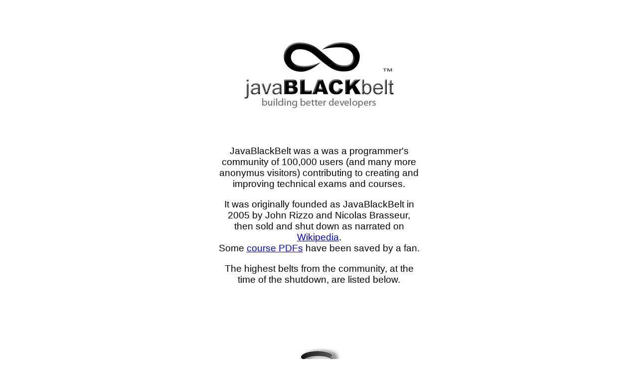

--- FILE ---
content_type: text/html
request_url: http://javablackbelt-rip.org/
body_size: 9324
content:
<html>
<head>
</head>

<body style="font-family:Helvetica;">

<div style="width:800px; margin:1px auto;">



<br/>
<br/>
<br/>
<div style="width:100%; text-align:center;">
  <img src="JavaBlackBelt_logo_300x135.gif" style="padding:20px;"/>
</div>  
<br/>
<br/>
<div style="width:404px; margin:1px auto; text-align:center;  font-size:19px;">

<p>JavaBlackBelt was a was a programmer's community of 100,000 users (and many more anonymus visitors) contributing to creating and improving technical exams and courses.</p>

<p>It was originally founded as JavaBlackBelt in 2005 by John Rizzo and Nicolas Brasseur, then sold and shut down as narrated on <a href="https://en.wikipedia.org/wiki/Javablackbelt">Wikipedia</a>.<br/>
Some <a href="https://bitbucket.org/itbelts/itbelts/downloads">course PDFs</a> have been saved by a fan.</p>

<p>The highest belts from the community, at the time of the shutdown, are listed below.</p>
</div>

<br/>
<br/>
<br/>
<br/>
<br/>
<br/>




<div style="width:100%; text-align:center">
  <img src="blackbelt.png"/><br/>
  <span style="font-size:22px">Black Belts</span></br/>
  <br/>
  <span style="font-size:10px; color:grey;">the top contributors ordered by contribution points and coach level, highest first</span></br/>
  <br/>
  
	
  Koen Bruyndonckx, Jeanne Boyarsky, Jos� Carlos Garc�a, Dariusz Orczyk, Ramon Anger, Jiri Kiml, Sara� Arag�n, Lukasz Kryger, Henryk Konsek, Eugene Platonov, Victor Hugo Muniz Machado, Krzysztof Koziol, Vincent Ferries, Johan Dullaert, Peter Lupo, Chinh Nguyen, Alwin Ibba, Ernesto Elias-Nieland, Daniel Gyger, Lukasz Stawicki, Tarek Madany Mamlouk, Denise Keys, Roxana Ionescu, Herv� LE MORVAN, Alain Camus, Jos� Humberto M�rquez Zambrano, Slawomir Czerwinski, Peter Sinzig, Julio Cesar Damasceno, Martin Hoffmann, Alejandro Tkachuk.</br>

  <br/>
  <br/>
  <span style="font-size:10px; color:grey;">the others, sorted alphabetically</span></br/>
  <br/>
Abhilash S T P, Adil Polat, Agata Karpinska, Ahmed Hashim, Alain Defrance, Alex, Tretyakov, Andreas H�ppener, Andrew Sydor, Anthony MULLER, Anton Sakharov, Antonio, Pagano, Antonio rogerio Medeiros da silva filho, Arek Sokolowski, Arief Ginanjar, Arnav Maiti, Bart Lamberigts, Benjamin Pack, Bogumil Kopec, Brant Boehmann, Bryan, Grant, Bui Dinh Ngoc, Coen Wouters, Cyrille Hemidy, Damien E-Val, David Johnstone, Diego Rodrigues, Dieter Kindt, Dimar Van Rietschoten, Dmitriy Kochergin, Dominik, Hamann, Edouard De Oliveira, Edwin A Hincapie G, Eleni Spiliopoulou, Eoghan Conway, Evgeny Vetrov, Fadi Chabarek, Felipe Costa, FERRIES Vincent, Fl�vio Mendes, Francois, Roland, Fredrik Johansson, Gianluca Saturno, Giovanni Castagnoli, Glenn, Wilson, Gr�gory Levilain, Gregory Levilain, Grzegorz G�rski, Grzegorz Pietrzyk, Guillaume Jeudy, Hatem E-Val, Hazem Ben Khalfallah, Ian B, Idriss Abdou, J�r�me, Mouillet, Jacek Sorgowicki, Jakub Golebiowski, Jan Gerken, Jan Groot, Jarrod Clift, Jayanta Kumar Mukherjee, JC Remy, Jeff Hayes, Jimmy Cams, Jit Roy Chowdhury, Jonathan Roucou, Jonhnny Weslley, Jose Luis Villena, Juan Carlos Delgado, Juha, Rajakari, Julian Lefebvre, K. Tsang, K.PAZHANI KUMAR, Kacem BEL, Katia Wachtelaer, Kevin Verhoef, Kim Lauwers, Klaus Dworschak, Kostya Zagranovskyy, Krzysztof Baczulis, Krzysztof Kapustka, Krzysztof Zmij, Lubomir Petera, Luca Buzzoni, Luca M, Luciano Leggieri, Luigi Fugaro, Lukasz Krupa, Manuel Hertlein, Manvel Saroyan, Marc, Nihon, Marcello De Sales, Marcin Dabrowski, Marcin Strzyz, Marco Beelen, Marco E-Val, Marco Ricotti, Markus Heberling, Markus Sprunck, Mary-Ellen Harrison, Michel, Daviot, Mike Hart, Nasser E-Val, Nico Werlein, Nicolas Duran, Nicolas E-Val, Nicolas, Frankel, Olivier Lallemand, Omar Alkathiry, Ondrej Kvasnovsky, Otto Reichel, Pablo Pidal, Panos Bariamis, Patrick Kolodziejczyk, Pawel Panek, Pawel, Stawicki, Peter Van der Goten, Piotr Domider, Piotr Grabowski, Piotr Janik, Piotr Jarzynski, Piotr Nowicki, Piotr Rzexniczak, Piotr S, Piotr Wierzbowski, Piotr Wozniak, Pratik Ray, R�gis POUILLER, Radoslaw Adamiak, Ria Andriana, Ricardo, Santos, Roman Burdakov, Roman Mikolaj, Sachin Handiekar, Sandeep Awasthi, Sarma, Kattamuri, Sertel Unsal, Simon Zambrovski, Slawomir Wachowski, Soumitro Chakraborty, Sreedhar Ganduri, Stefaan Dutry, Stuart Smith, Tae Sung Shin, Thierry Van Loock, Thomas Rott�, Thomas Traber, Tim Peeters, Tobias Wasle, Tomasz Bz�wka, Tommaso Marzoli, Tommy Yohanes, Vidyasagar Madhireddy, Vincent E-Val, Vitalii Fedorenko, Vitalii Voloshyn, Witold Z., Wolfgang Schermann, Wouter Zelle, Yadickson Soto.
 
  <br/>
  <br/>
  <br/>
  <br/>
  <br/>
  <br/>
  <br/>
  <br/>
  <br/>

  <img src="brownbelt.png"/><br/>
  <span style="font-size:22px">Brown Belts</span></br/>
  <br/>
  <span style="font-size:10px; color:grey;">the top contributors ordered by contribution points and coach level, highest first</span></br/>
  <br/>
  
   Amzad Basha, Arpan Rajani, Mateusz Kwasniewski, Guillermo Schwarz, Heinrich Bode, Katia Wachtelaer, Mohammed Yousuff, Benedikt Sattler, Thomas Schroeder, Pravin Jain, Daniel Oliva Bianco, Ankur Gupta, Omar Ajili.


  <br/>
  <br/>
  <span style="font-size:10px; color:grey;">the others, sorted alphabetically</span></br/>
  <br/>
   
Aan Kurniawan, Abel Balb�s Calvi�o, Abhijit Akhawe, Abhisek Goswami, Adam Kedziora, Adam Michalik, Adam Warski, Adrian Radu, Afshad Dinshaw, Ahmed Abdurrahman, Airton Pereira, Alain Morlet, Alan Colette, Alan Dewey, Albert Aymerich, Alejandro Delgado, Alejandro Maldonado, Aleksandr Koltakov, Alex Ban, Alex Ban, Alexander Duda, Alexandr Karnyukhin, Alexandru Enache, Alexei Zolin, Alexey Chadaev, Alexey Filippov, Alexey Prokofyev, Alexis FONTAINE, Algirdas Ra�cius, Alica Moser, Alim �zdemir, Alim Atar, Alistair Wright, Ambrish Misra, Amit Metodi, Amit Sharma, andi noviandi, Andrea Polci, Andreas Mahnke, Andreas Rueger, Andreas Rueger, Andreas Skoog, Andrei Nikulin, Andrew Bancroft, Andrew Bancroft, Andrew Mackie, Andrey Adamovich, Andrey Evseev, Andrey Lomakin, Andrus Salumets, Andrzej Lobodzki, Andrzej Maslowski, Andrzej Nowak, Andrzej Puzio, Andrzej Szywala, Anggun Gugun Gumati, Anil Kancharla, Anjesh Kumar, Anne Krijger, Anthony e-Val, Antoine Gremm�e, Anton Kuzmin, Anton Kuzmin, anuj k, Arsalane Badr, Arsalane Badr, Artem Popenkov, Artur Karazniewicz, Artur Nowak, Arulrajan A, Arun kumar, Arun Pawaria, Ashish Rawat, Ashok Iyyanar, Ashok Kurakula, ashwini jain, Aslam Khan, Ayatullah Syauqi Qasthalani, Balasubramanyam Appana, Barsov Alexej, Bart Geerts, Bart Laeremans, bart zagers, Bartek Kijanka, Bartosz Czerniatowicz, Ben Ben, Benjamin Schr�der, Bernard Pons, Bernie de la Torre, Bert Christiaens, Bertrand Lanneau, Bhavani Chandaluri, Bidyut, Majumdar, Bill Harlan, Bill Harlan, Bill Riegel, Bill Simons, Birgit Hilgers, Bj�rn, Kimminich, Bjorn Tyla, Bob (Shock) Shock, Bob Howard, Boris Nebosenko, Bram Gerits, Bram Rooijmans, Brian Davis, Brice Argenson, Byju P. Nair, C�dric Joannes, C Roche, Carl Lam, Carmen Musat, Carsten Dimmek, Cedric Fourneau, Celso III Dolendo, Cengiz, Sahin, chaabni ahmed, Chaker Philippe Antoine, Chee Hong Hsia, Cho Hangmo, Chris, Cooper, Chris Jones, Chris Jones, Christian Gasser, Christian Morant, Christian, NGUYEN VAN THAN, Christian Nguyen Van Than, Christian Pflugradt, Christian Schneider, Christian Taylor, Christophe Biernaux, Christophe Casadebaig, Christophe, Casadebaig, Christophe Labouisse, Christophe LANNOY, chun youngmo, Claude Glauser, Connie Zafra, Corentin Lonfils, Craig Artley, Craig Artley, Craig Shatswell, Cristina Ip, Cristina Ip, Damian Lukasik, Damien Bic�r�, Damien, Goffart, Damien Lust, Daniel Dammermann, Daniel Gracia, Daniel Kaiser, Daniel Martin, Daniel Richter, Daniel Romero, Daniel Rutledge, Daniel Wozniak, Dar�o D�az, Darius Sidlauskas, Dariusz Szewczyk, Dave Luyten, David (DC) Crawshay, David A., Avelino, David Breyton, David Chien, David De Vreese, David Eggerschwiler, David, Genette, David Genette, David Johanson, David Leben, David Martinez, David Nelson, David P., David Roberman, David Wong, Davide Fanchini, Davy Steegen, Dawid, Augustynowicz, Dejan Vukmirovic, delete me, Denis Ryabkov, Denis Safonov, Denis, Trebulyov, Denis Zhdanov, Derek Parks, Derek Parks, Dev Naruka, Devesh Gote, Dibyendu Das, Dimitri Frederickx, dineshgupta gokavarapu, Dirk Gietelink, Dmytro, Seredenko, Dominik Flisak, Dominik Klimczak, Dominique Devriese, Dominique Devriese, Don Murray, Dongbo Cao, Dragana Milosevic, Dries Verachtert, Dumitru Postoronca, duncan child, Dushan Hanuska, Duta Kehasse, dutoit c�dric, Dylan Just, Ederson Patr�cio, Edison Figueroa, Egil S�rensen, Eldrige Kuek, Eric Eschenbach, Eric Loret, Eric McMillan, Eric Mortensen, Eric Wendelin, Erik Bartholomeus, Erik, Bartholomeus, Erko Hansar, Esteban Herrera, Eudes Filho, Eugene Heinrichs, Eugene, Heinrichs, Evelyne De Busschere, Fabrice Claes, Fabricio Akio, Fabrizio Zanette, Felipe Montoya, Fernando Franzini, Feroz Khan, Florent Biville, Florian Bachmann, Fran�ois Descamps, francesco Malagrino', Francisco Javier Rodriguez Quetar, Francois, Aubertin, Francois Ritaly, Frank Baalbergen, Franko Kulaga, Fred Dukker, Frederic Close, Frederik Dieussaert, Frederik Libert, Fredrik Fornwall, Frida, Eliasdottir, Gabriel Ianculescu, Gabriel Teris, Gary Wong, gauthier leonhard, Geert Guldentops, Geert Pante, Geert Vandensteen, Genbao Shi, Geoffrey De Smet, Gert-Jan Schouten, Geza Czimeth, Gilles Stragier, Giorgio Gallo, Giovanni De Stefano, Giovanni Giachetti, Giovanni Motta, Girija Sarangi, Gonzalo, Herreros, Govarthanan M, Gregory Standaert, Grzegorz Oledzki, Guillaume Cabanac, Gustavo Recio, Guy Chauliac, Haifen Bi, Haifen Bi, Haifeng Cheng, Hans Cappelle, Hans De Prez, Hans L'Hoest, Harald Kasper, hari punati, Harish Kachoria, Harry, Lambrechts, Harry Teunissen, Heiko D�hn, Heiko Dotzauer, Heiko Ronsdorf, Henrik, Ibsenfan, Herman Bovens, Herman Suijs, Hugh Perkins, hugo lassiege, Hugo Steenhuis, Rules, Hussein MHANNA, ian boisvert, ian boisvert, Ian Leitch, Ian McDonagh, Ibrahim, BENACHOUR, Ignacio Manzano, Igo Ximenes, Igor V. Shimko, Ihor Komarenko, ii v, Imre Lumiste, Ingo Buescher, Ingo Schildmann, Irek Kordal, Istvan Oosterlinck, Istvan Oosterlinck, Ivan Adamin, Ivan Belousov, ivan saracino, Ivan Trusov, Ivonne, Chavez, Iwan Bussmann, Iwein Fuld, J�r�me Jadoulle, J VR, Jaap Droogers, Jacek, Kaczmarek, Jacek Mitrega, Jacob Hernandez, Jakub Drzazga, Jakub Karbownik, Jakub, Kornas, Jakub Kubrynski, Jakub Salkowski, James Xu, Jan Bloemen, Jan Borms, Jan, Ciriack, Jan Hanselaer, Jan Jochum Okkema, Jan Kosnar, Jan Kuba, Jan Pfeffer, Jan, Prasatkovic Pytelovic Pytlov, Jan Van den bosch, Jan W�jcik, Jan Willem Janssen, Jane Liang, Janno Toots, Jared Hostmeyer, Jaroslaw Bochniak, Jaroslaw Golaszewski, Jasper Kalkers, Jasper Vandemalle, Jayr Motta, Jean D�fossez, Jean D�fossez, Jean-Charles Duchaussee, Jean-philippe Lesire, Jean-Pol Landrain, Jef Van Den Ouweland, Jeff Cregg, Jeff Richley, Jeff Segor, Jeffrey Wang, Jeffry Long, Jens, Detemmerman, Jeremie Hattat, Jeremy Lamoon, Jeremy Masson, Jeroen Hennion, Jeroen, Houtevelts, Jeroen Van Der Goten, Jeroen Van Der Goten, Jerome David, Jerome David, Jerzy Dudek, Jettro Coenradie, Jhansi siripura, Jim Ching-Rong Lin, Jim Jackson, Jim, King, Jim King, Jim McLachlan, Jimmy Cams, Jimmy Dahlqvist, Jo�o Bacha, Jo�l, POIRIER, Jo Are Rosland, Jocelyn Chan, Joel Romero, Johannes Scheerer, Johannes Schmidt, John Cook, John Schultz, John Schultz, Jolanta Sobczynska, Jonathan Engelinus, Jonathan Engelinus, Jonathan Lannoy, Jorge Atucha, Jos� Vander, Meulen, Jose Palma, Jose Serna, Josef Hobel, Joseph LUCCISANO, Joseph Peng, Joseph, Peng, Josino Rodrigues, josselin lebret, Juan Antonio Carrillo Carrillo, Juan Jose, Del�a, Juan Miguel Salamanca, Julien Hanin, Julio Monoarta, Junaid Syed, Kamlesh, Sharma, Kamlesh Todai, Kandice Belgau, Karthik Balasubramanian, Kathleen Hall, Kauri, K�go, Kent Inge F. Simonsen, Kevin Beken, kevin chen, kevin chen, Kevin Simons, Kim Kenneth Moes, Kinga Karlinska, Koen van Mierlo, Konrad Gorzelanski, Konstantin Pavlov, Kris Beaumont, Kristof Camelbeke, Krzysztof Bialek, Krzysztof, Ciesielski, Krzysztof Kostkowski, Krzysztof Maly, Krzysztof Nirski, Krzysztof Szymko, Krzysztof Wolny, Kurt Boets, Kurt Ranzinger, Lab Bhattacharjee, Lan Wang, Laurent de Craecker, Laurent Villemin, Lavanya Nelapati, Layla Cameron, Leo (Jan), Moortgat, Leon Kananowicz, Leonardo G. Moreno, Leslie Bertels, Lesya Yermolenko, Levi Hoogenberg, Levi Hoogenberg, Linda Prichard, Lionel Bartel, Lionel Bartel, Lo�c, Fournial, Lo�c Fournial, lokesh kumar merugupala, Loredana Toader, Lorischider, H. R. da Silva, Loveleen Narang, Loveleen Narang, Lubos Komornik, luca _, Ludwig Wensauer, Luk� Potensk�, Lukasz Bamburski, Lukasz Czapski, Lukasz Kaminski, Lukasz Kaplita, Lukasz Kidala, Lukasz Picur, Lukasz Pruchniewicz, Lukasz, Rzanek, Lukasz Sierant, Lukasz Slonina, Lukasz Stolowski, Lukasz Szewc, lx, Lydia Deng, Lydia Deng, M M, M S, Maarten Boonen, Maarten Boonen, Maarten Goris, Maciej, Matiaszowski, Maciej Rucinski, Maciej Waksmanski, Maks Zhygalov, MallikarjunaReddy, Soma, Mandar Shastrakar, Manfred Wolff, Manideepa Sarkar, Maninder Randhawa, Manuel, Amoabeng, Marc WARNIER, Marcel Paggen, Marcin Jancewicz, Marcin Klopotek, Marcin, Pietraszek, Marcin Sanecki, Marcin Slowik, Marcin W�jcik, Marcin Zdziarski, Marcin, Zieba, Marco Lucensis, Marcos Maciel, Marek Sierbin, Marek Zganiacz, Mario Klaver, Mario R�der, Mariusz Nosinski, Mariusz Prowaznik, Mariusz R�g, Mariusz Ugoda, Mark, Canfield, Martijn Blankestijn, Martijn Kooijman, Martin Froment, Martin Fry�, Martin, Heinzl, Martin Kalsow, Martin Rubes, Martin van Rhijn, Mat Jenkinson, Matei, Lunca, Mateusz Miracki, Mateusz Mrozewski, Mateusz Pytel, Mateusz Sroka, Mathieu Saad�, Matt Lora, Matt Lora, Matthew Cosgrove, Matthias Merz, Mattias Severson, Maur�cio Faustino, Max Ime, Maxim Volgin, Mehdi Benzine, Mehdi Zare, Meissa Sakho, Menelaos Malaxianakis, Micha�l Loriot, Michael Astreiko, Michael Brinkmann, Michael, Chojnacki, Michael Ewing, Michael Maruffi, Michael Schorn, Michael Vitz, Michal, Belkiewicz, Michal H�jek, Michal Huniewicz, Michal Kalinowski, Michal Kowalik, Michal Krzywucki, Michal Pulchny, Michele Santoro, Michelle Li, Michiel Dollenkamp, Mickael Dubois, Miguel Berrocal, Mihails Volkovs, Mike Reyes, Mikko Wilkman, Milan, Dinic, Miroslav Warchil, Mitul Tyagi, Mohammed AMHEND, Mohd Danish, muthu kumaran, My Le, Nachiket Patel, Narcisa PANTILIMON, Naresh Chaudhary, Natalia, castiglioni, Nathan Smith, Nathani�l Desmet, Nayan Patel, Neil Crow, Neil GongKe, Nguyen Nguyen, Nibha kumari, Nico Van Cleemput, Nico Vink, Nicolas, Beaudet, nicolas de loof, Nicolas Meysman, Nicolas Nicaise, Nicolas Spano, Niels Menke, Niels Van Hee, Nikita Salnikov-Tarnovski, Nikolaus Gradwohl, No�l Vaes, Noel, O'Connor, Oddvar Gjerde, Oleksandr Markushyn, Oleksiy Rezchykov, Oliver Michels, Oliver Pescosta, Olivier Houyoux, Olivier Laporte, Olivier Rihoux, Olivier Rihoux, Olivier Sips, Olivier Vanrengen, P M, paolo balzarotti, Pascal Betz, Pascal Riquier, Paul Coleman, Paulo Henrique Filho, Pavel Hersan, Pavel Mlcuch, Pavel Pavlasek, Pavel Yakovenko, pavithra gnm, Pawel Baran, Pawel Burdzy, Pawel Dolega, Pawel Kaminski, Pawel Labaj, Pawel Majkutewicz, Pawel Slowinski, Pawel Wrzeszcz, Pawel, Zalejko, peter de koster, Peter Glas, Peter Huys, Peter Lenaerts, Peter Maas, Peter, Smink, Peter Taucher, Peter Van der Goten, Petr Hejkal, Petr Macek, Petr Svestka, Phil Ensign, Philipp G�hring, Phuong Le, Pierre Mathieu, Pierre Stadnik, Pieter, Herroelen, Pieter Herroelen, Pieter Opdekamp, Pieter Opdekamp, Pinkoo Lamba, Piotr, Chuchla, Piotr Gieldon, Piotr Kowalski, Piotr Nowicki, Piotr Sawic, Piotr Smolinski, Piotr Swiecicki, Prabodh Dewangan, Prajakt Kulkarni, Prakash Hanagud, Prakash Hanagud, Praveena Krishnan, Premanand Chandrasekaran, Priit Liivak, priyanka kasliwal, Przemyslaw Jakub, Przemyslaw Nowicki, Rabun Jones, Rafal Swierczek, Rafal Truszkowski, Raj mohan, Ralf Kahrl, Ramesh Venkatachalam, Rami Helmy, Rando Mihkelsaar, Ravi Bhushan Ratnakar, Razvan Popovici, Remus Turea, Remy, Drijkoningen, Ren� Gr�schke, Renaat Van Dender, Renat Mullakhanov, Ricardo Casta�eda, Riccardo Sabatiello, Richard Maset, Richard Maset, rick johnson, rick, johnson, Rick Ottolini, Rob Appelboom, Rob Dawson, Rob Osterburg, Rob Osterburg, Robert Kri�tofic, Robert M�gel, Robert Munteanu, Robert Patterson, Robert Patterson, Robert Slufarski, Robert Wray, Robertas Jasaitis, Roberto Griffa, Robina Brintha, Rodrigo Lopes, Rodrigo Montes, Roland Garner, Romain Roc�s, Ron Thomas, Ronald Iwema, Rory Schellekens, Rowin Heymans, Rowin Heymans, Rudie, Ekkelenkamp, Rudie Ekkelenkamp, Ruslan Derevyakin, Rustam Mansurovich, S�bastien, Dubois, Sagar Gudala, Saikat Roy Mahasay, Sammi Igarashi, Sanat Padhy, Sang-heon Kim, Santanu Saha, santhoshi mummidi, Santiago Oyarzo, Sarat Chandra Sekhar Ryali, Sarath Polireddy, Sateesh Munugoti, Sean Finan, Sean Finan, Sebastian Tomaszewski, Sebastien Groutars, Selim Dahmane, Sem Flamez, Sergey Edunov, Sergey Trasko, Sergiy, Dniprovskyy, Seun Kim, Shailendra Suryawanshi, Shailesh Sutar, Shakir Shaik, Sharan, Chang, Shasank Bhandari, Shimi Bandiel, Shyla Rajeev, Siddharth Palaniappan, Siim, Keinaste, Sjoerd Bouber, Skander Daadoucha, Soosai Raj, Sophie Jiang, Soren Hilmer, Sourav Tripathy, Sourin Sen, Srinivas Kethireddipalli, Srinivasa Adapa, St�phane, Flamme, St�phane SOREL, St�phane Vanacker, St�phanie Cordier, STALIN PASCAL, Stanislava Mikolajova, Stanislaw Jasinski, Stanley Andrade, stefan bachert, Stefan, Dawir, Stefan R�sner, Stefan St�tzer, Stephane Zafirov, Stephen Garland, Stephen, Garland, Steve Angelovich, Steve Cook, Steven Switten, Stijn Haus, Stijn, Vandenbussche, Subhajit Datta, Sudeshna Das Chowdhury, Sujeeth Kumar, Sujith, Kannan, Sumit Chauhan, Sundara Moorthy S, suneela gandrothu, Sunento Agustiar Wu, Sunny Wear, Susanta Mukhopadhyay, Sven Smets, Sven V. K., Szymon Doroz, Szymon, Pacanowski, Tam�s Bajn�gel, Tam�s F�bi�n, Tam Nguyen, Tatjana Kulikova, Ted Shuck, Thiago Galv�o Franco (void), Thiago Vespa, Thiruchenthil Subramaniam, Thomas Hiel, Thomas Nguyen, Thorsten Korpitsch, Tim De Pauw, Tim Shipman, Tobias Harneit, Tom, Coemans, Tom Goemaes, Tom Hoornaert, Tom Mortimer-Jones, Tom Van den heuvel, Tomas, Ganaj, tomas labuda, Tomas Zezula, Tomasz Kozminski, Tomasz Nurkiewicz, Tony Morales, Toomas P�rna, Torsten Flatter, Triet Le, Uday Kant, Ulf Dittmer, Umesh Reddy, Uwe Schaefer, Val�ry TEGUIAK, Valentin Crettaz, Valentin, Poroxnenko, Valon Rexhepi, vamsi krishna, Veerle Nuytemans, Venkat Viswanathan, Victor Balanica, Vijay Eluri, Vijay Keshri, Viktor Tam�s, Vincent Heggermont, Vincent Jaksch, Vincent Jestin, Vincent Munier, Vincent Wu, Virginie Hayot, Vitaly, Khoriakov, Vitaly Logvynchuk, Vladimiras Makarovas, Wei Chiu, Wei Chiu, Weimin Wang, Will May, Will May, Wim De Bie, Wiyanto Ngasinur, Wlodzimierz Kozlowski, Wojciech, Grzybowski, Wojciech Mroziak, Wojciech Zadlo, Wojtek Wirzbicki, Wouter Krul, Xavier, Padr�, Xuewei Tan, Yan Georget, Yanchun Zhang, Yann Le Du, Yannic Luyckx, Yannick de, Kercadio, Yannick de Kercadio, Yolimar Rios, Yuriy Kryshchuk, Zachary Pember, Zhibo Chen.<br/>

<br/>
<br/>
<br/>
<br/>
<div style="width:100%; text-align:center;">
  <img src="JavaBlackBelt_asianWomanSword.jpg" style="padding:20px;"/>
</div>  

<br/>
<br/>
<br/>


  <span style="font-size:10px; color:grey;">Thank you, and congratulations, for having been the cream of such a wide specialist community !</span></br/>

<br/>
<br/>
<br/>
  
<div>

</body>
</html>